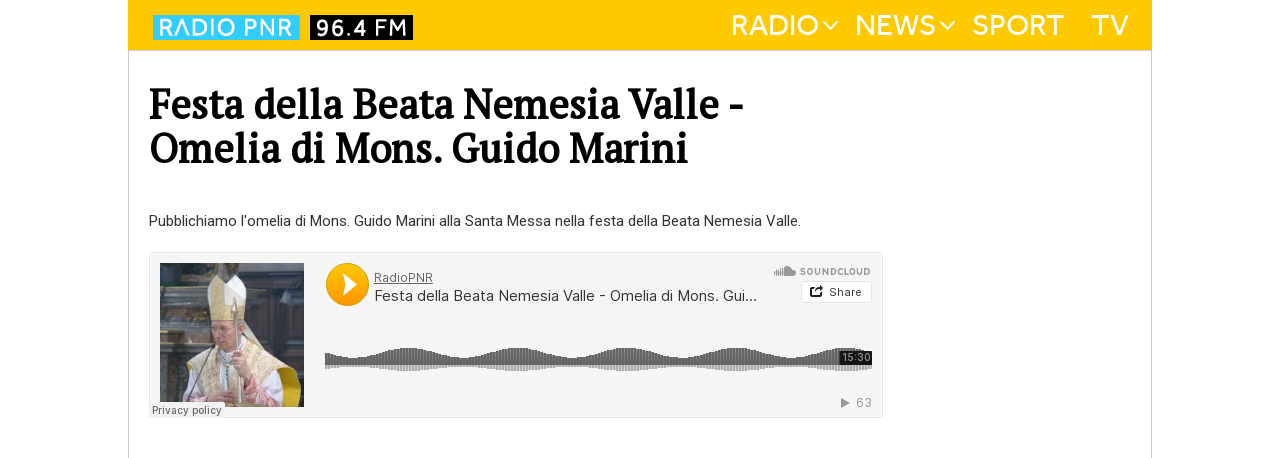

--- FILE ---
content_type: text/html; charset=utf-8
request_url: https://www.radiopnr.it/notizia?t=2&id=1292330914::.html
body_size: 4055
content:
<!DOCTYPE html>
<html>
<head>
    <script async src="https://pagead2.googlesyndication.com/pagead/js/adsbygoogle.js"></script>
    <script>
        (adsbygoogle = window.adsbygoogle || []).push({
            google_ad_client: "ca-pub-8062423616454969",
            enable_page_level_ads: true
        });
    </script>

<!-- Inizio Google tag (gtag.js) -->
    <script async src="https://www.googletagmanager.com/gtag/js?id=G-2C93HXYDGS"></script>
    <script>
        window.dataLayer = window.dataLayer || [];
        function gtag(){dataLayer.push(arguments);}
        gtag('js', new Date());

        gtag('config', 'G-2C93HXYDGS');
    </script>
 <!-- Fine Google tag (gtag.js) -->  
      
    <meta name="viewport" content="width=device-width, initial-scale=1.0" />
    <link rel="stylesheet" href="https://fonts.googleapis.com/css?family=Lato:300,400,700,900,300italic,400italic,700italic,900italic" type="text/css" data-noprefix>
    <link rel="stylesheet" href="https://use.fontawesome.com/releases/v5.8.2/css/all.css" integrity="sha384-oS3vJWv+0UjzBfQzYUhtDYW+Pj2yciDJxpsK1OYPAYjqT085Qq/1cq5FLXAZQ7Ay" crossorigin="anonymous">
    <!--<script src="/templates/radiopnr/js/jquery.min.js" type="text/javascript"></script>
    <script src="/templates/radiopnr/js/bootstrap.min.js" type="text/javascript"></script>
    <script src="/templates/radiopnr/js/chosen.jquery.min.js" type="text/javascript"></script>
    <script src="/templates/radiopnr/js/jquery.carouFredSel-6.2.1-packed.js" type="text/javascript"></script>
    <script src="/templates/radiopnr/js/jquery.colorbox-min.js" type="text/javascript"></script>
    <script src="/templates/radiopnr/js/jquery.colorbox-min.js" type="text/javascript"></script>
    <script src="/templates/radiopnr/js/megamenu.js" type="text/javascript"></script>-->
    <script src="/templates/radiopnr/js/radiopnr.min.js" type="text/javascript"></script>
    <meta property="fb:pages" content="711861738942440" />

    <base href="https://www.radiopnr.it/notizia" />
	<meta http-equiv="content-type" content="text/html; charset=utf-8" />
	<meta name="keywords" content="Notizie, tortona, novi ligure, notizie tortona, notizie alessandria" />
	<meta name="apple-itunes-app" content="app-id=1291209432" />
	<meta name="google-play-app" content="app-id=it.artecoop.radiopnr" />
	<meta name="description" content="Pubblichiamo l'omelia di Mons. Guido Marini alla Santa Messa nella festa della Beata Nemesia Valle." />
	<meta name="generator" content="Joomla! - Open Source Content Management" />
	<title>Festa della Beata Nemesia Valle - Omelia di Mons. Guido Marini</title>
	<link href="/templates/radiopnr/favicon.ico" rel="shortcut icon" type="image/vnd.microsoft.icon" />
	<link href="/index.php?option=com_ajax&plugin=arktypography&format=json" rel="stylesheet" type="text/css" />
	<link href="https://www.radiopnr.it/plugins/system/smartappbanner/css/jquery.smartbanner.css" rel="stylesheet" type="text/css" />
	<link href="/templates/radiopnr/css/style.min.css?v=392bf54ebb6036146793228f486a3802" rel="stylesheet" type="text/css" />
	<link href="https://www.radiopnr.it/media/editors/arkeditor/css/squeezebox.css" rel="stylesheet" type="text/css" />
	<script type="application/json" class="joomla-script-options new">{"csrf.token":"4a8aa626613e387108d7999835276ce8","system.paths":{"root":"","base":""}}</script>
	<script src="https://www.radiopnr.it/plugins/system/smartappbanner/js/jquery.smartbanner.js" type="text/javascript"></script>
	<script src="https://www.radiopnr.it/media/editors/arkeditor/js/jquery.easing.min.js" type="text/javascript"></script>
	<script src="https://www.radiopnr.it/media/editors/arkeditor/js/squeezebox.min.js" type="text/javascript"></script>
	<script type="text/javascript">
jQuery(document).ready(function() { jQuery.smartbanner({ title: "RadioPNR", price: "FREE", inGooglePlay: "In Google Play", button: "VIEW", scale: "auto", speedIn: 300, speedOut: 400, daysHidden: 0, daysReminder: 14 }); });(function()
				{
					if(typeof jQuery == 'undefined')
						return;
					
					jQuery(function($)
					{
						if($.fn.squeezeBox)
						{
							$( 'a.modal' ).squeezeBox({ parse: 'rel' });
				
							$( 'img.modal' ).each( function( i, el )
							{
								$(el).squeezeBox({
									handler: 'image',
									url: $( el ).attr( 'src' )
								});
							})
						}
						else if(typeof(SqueezeBox) !== 'undefined')
						{
							$( 'img.modal' ).each( function( i, el )
							{
								SqueezeBox.assign( el, 
								{
									handler: 'image',
									url: $( el ).attr( 'src' )
								});
							});
						}
						
						function jModalClose() 
						{
							if(typeof(SqueezeBox) == 'object')
								SqueezeBox.close();
							else
								ARK.squeezeBox.close();
						}
					
					});
				})();
	</script>
	<link rel="canonical" href="https://www.radiopnr.it/notizia.html?t=2&id=1292330914::.html&view=content" />
	<meta property="fb:app_id" content="325525564233242" />
	<meta property="og:site_name" content="RadioPNR" />
	<meta property="og:title" content="Festa della Beata Nemesia Valle - Omelia di Mons. Guido Marini" />
	<meta property="og:type" content="article" />
	<meta property="og:image" content="https://i1.sndcdn.com/artworks-KBI00LzmyBLPFGWp-qPlmZA-t500x500.jpg" />
	<meta property="og:description" content="Pubblichiamo l&#39;omelia di Mons. Guido Marini alla Santa Messa nella festa della Beata Nemesia Valle." />
	<meta property="og:url" content="https://www.radiopnr.it/notizia.html?t=2&id=1292330914::.html&view=content" />
	<meta itemprop="name" content="" />
	<meta itemprop="description" content="Pubblichiamo l&#39;omelia di Mons. Guido Marini alla Santa Messa nella festa della Beata Nemesia Valle." />
	<link rel="stylesheet" href="https://cdn.jsdelivr.net/gh/fancyapps/fancybox@3.5.7/dist/jquery.fancybox.min.css" />
	<script src="https://cdn.jsdelivr.net/gh/fancyapps/fancybox@3.5.7/dist/jquery.fancybox.min.js"></script>

<link rel="stylesheet" href="/templates/radiopnr/css/custom.css"/>
    <script type="text/javascript">var switchTo5x=true;</script>
    <!--<script type="text/javascript" src="https://ws.sharethis.com/button/buttons.js"></script>
    <script type="text/javascript">stLight.options({publisher: "34ac3bb6-1e03-4316-aea4-a09dcebd64b6", doNotHash: false, doNotCopy: false, hashAddressBar: false});</script>
    <script src="https://jwpsrv.com/library/98MygnhaEeOj5iIACi0I_Q.js"></script>-->
        </head>
<body>
<div id="fb-root"></div>
<script>(function(d, s, id) {
        var js, fjs = d.getElementsByTagName(s)[0];
        if (d.getElementById(id)) return;
        js = d.createElement(s); js.id = id;
        js.src = "//connect.facebook.net/it_IT/all.js#xfbml=1&appId=325525564233242";
        fjs.parentNode.insertBefore(js, fjs);
    }(document, 'script', 'facebook-jssdk'));</script>


    <div class="upper-bkg">
        <div class="container" >
            <div id="top-menu" class="row" >
                <div class="container">
                                        <div class="col-3">
                        
                        <a href="https://www.radiopnr.it/">
                            <img id="top-logo" style="margin-left: 20px;" src="/templates/radiopnr/images/logo.png" />
                        </a>
                    </div>
                                        <div class="col-9" >
                        <nav class="navbar navbar-default" role="navigation">
<ul class="nav navbar-nav menu list-inline">
<li class="item-101"><a href="#">Radio</a></li><li class="item-107"><a href="#">News</a></li><li class="item-108"><a href="/sport.html" >Sport</a></li><li class="item-109"><a href="/tv.html" >TV</a></li></ul>
</nav>

                    </div>
                </div>
            </div>
            

        </div>
                    <div id="megamenu">
                <div class="container">
                    <div class="row">
                        <div class="col-6">
                            <ul class="nav menu list-inline mod-list">
<li class="item-111"><a href="/ascolta-pnr-on-air.html" >Ascolta PNR on air</a></li><li class="item-112"><a href="/podcast.html" >Podcast</a></li><li class="item-114"><a href="/palinsesto.html" >Palinsesto</a></li><li class="item-115"><a href="/programmi.html" >Programmi</a></li><li class="item-116"><a href="/staff-e-conduttori.html" >Staff e conduttori</a></li><li class="item-263"><a href="/contattaci.html" >Contattaci</a></li></ul>

                        </div>
                        <div class="col-6">
                            
                        </div>
                    </div>
                </div>
            </div>
                            <div id="megamenu-2">
                <div class="container">
                    <div class="row">
                        <div class="col-6">
                            <ul class="nav menu list-inline mod-list">
<li class="item-344"><a href="/sostienici.html" >Sostienici</a></li><li class="item-499"><a href="/agenda.html" >L'agenda di RadioPNR</a></li></ul>

                        </div>
                        <div class="col-6">
                            
                        </div>
                    </div>
                </div>
            </div>
                     <div id="megamenu-3">
                <div class="container">
                    <div class="row">
                        <div class="col-6">
                            <ul class="nav menu list-inline mod-list">
<li class="item-534"><a href="/cronaca.html" >Cronaca</a></li><li class="item-536"><a href="/societa.html" >Società</a></li><li class="item-540"><a href="/politica.html" >Politica</a></li><li class="item-539"><a href="/sport-2.html" >Sport</a></li><li class="item-535"><a href="/diocesi.html" >Diocesi</a></li><li class="item-537"><a href="/cultura.html" >Cultura</a></li><li class="item-538"><a href="/eventi.html" >Eventi</a></li><li class="item-541"><a href="/amministrazione-e-servizi.html" >Amministrazione e servizi</a></li><li class="item-542"><a href="/economia.html" >Economia</a></li></ul>

                        </div>
                        <div class="col-6">
                            
                        </div>
                    </div>
                </div>
            </div>
                <div class="container mainbody">
            <div class="comp">
 


                                    <div class="row">
                        <div class="col-12">
                            

<div class="custom"  >
	</div>
<div class="bannergroup">


</div>

                        </div>
                    </div>
                                <div class="row">
                    <div class="col-12">
                        <div class="row">
                                                                                    <div class="col-9" >
                                <div id="system-message-container">
	</div>

                                
                                <div class="row article">
    <div class="col-12">
        <div class="row">
            <div class="col-12">
                <h2>Festa della Beata Nemesia Valle - Omelia di Mons. Guido Marini</h2>
            </div>
        </div>
        <div class="row">
            <div class="col-12 descr">
                Pubblichiamo l'omelia di Mons. Guido Marini alla Santa Messa nella festa della Beata Nemesia Valle.            </div>
        </div>
        <div class="row">
            <div class="col-12 track">
                <iframe width="100%" height="166" scrolling="no" frameborder="no" src="https://w.soundcloud.com/player/?url=https%3A//api.soundcloud.com/tracks/1292330914&amp;color=FFC900&amp;auto_play=false&amp;show_artwork=true"></iframe>
            </div>
        </div>
        <div class="row" style="margin: 20px 0px;">
            <div class="col-12">
                <span class='st_fblike_hcount' st_url='https://www.radiopnr.it/notizia?t=2&id=1292330914::.html' displayText='Facebook Like'></span>
                <span class='st_twitter_hcount' st_url='https://www.radiopnr.it/notizia?t=2&id=1292330914::.html' displayText='Tweet'></span>
                <span class='st_plusone_hcount' st_url='https://www.radiopnr.it/notizia?t=2&id=1292330914::.html' displayText='Google +1'></span>
            </div>
        </div>
    </div>
</div>
                                

<div class="custom"  >
	<p><iframe src="https://tunein.com/embed/player/s72046/" style="width: 100%; height: 100px;" scrolling="no" frameborder="no" width="100%" height="100px"></iframe></p></div>
<div class="bannergroup">


</div>
<div style="text-align:center;"><script async src="https://pagead2.googlesyndication.com/pagead/js/adsbygoogle.js"></script>
<!-- Sotto Banner Home -->
<ins class="adsbygoogle"
     style="display:block"
     data-ad-client="ca-pub-8062423616454969"
     data-ad-slot="2841657353"
     data-ad-format="auto"
     data-full-width-responsive="true"></ins>
<script>
     (adsbygoogle = window.adsbygoogle || []).push({});
</script></div>
                            </div>
                                                            <div class="col-3">
                                    <div class="bannergroup">


</div>
<div style="text-align:center;"><script async src="https://pagead2.googlesyndication.com/pagead/js/adsbygoogle.js"></script>
<!-- ADV Box in news 3 -->
<ins class="adsbygoogle"
     style="display:block"
     data-ad-client="ca-pub-8062423616454969"
     data-ad-slot="5542706849"
     data-ad-format="auto"
     data-full-width-responsive="true"></ins>
<script>
     (adsbygoogle = window.adsbygoogle || []).push({});
</script></div>
                                </div>
                                                    </div>
                                                <div class="row">
							                        </div>
                                                                                                                    </div>
                </div>
            </div>
        </div>
    </div>
    <div class="footer-bkg">
        <div class="container">
            <div id="footer" class="row">
                <div class="col-3">
                    <br/>
                    <img src="/templates/radiopnr/images/logo.png" />
                </div>
                <div class="col-9">
                    <nav class="navbar navbar-default" role="navigation">
<ul class="nav navbar-nav menu list-inline pull-right">
<li class="item-244"><a href="#">RADIO</a></li><li class="item-245"><a href="/?Itemid=245" >NEWS</a></li><li class="item-246"><a href="/sport.html" >SPORT</a></li><li class="item-251"><a href="/tv.html" >TV</a></li><li class="item-248"><a href="#">EXTRA</a></li><li class="item-249"><a href="/2013-12-02-07-22-33.html" >CONTATTACI</a></li><li class="item-475"><a href="/tunein.html" >TuneIn</a></li><li class="item-250"><a href="/2013-12-02-07-22-34.html" >CREDITS</a></li><li class="item-473"><a href="/privacy.html" >Informativa Privacy &amp; Cookies</a></li></ul>
</nav>


<div class="customfooterlinks"  >
	<p>Partners:&nbsp;<a href="http://www.internet-radio.com" title="InternetRadio.com" target="_blank">Internet Radio</a>&nbsp;| <a href="https://www.radioguide.fm/" target="_blank">Online Radio</a></p></div>

                </div>
            </div>
        </div>
        <div class="container">
            <div class="row">
                <div class="col-12 text-center copy">
                    <small>Radio PNR &copy; All Rights Reserved</small>
                </div>
            </div>
        </div>
    </div>
  
</body>
</html>


--- FILE ---
content_type: text/html; charset=utf-8
request_url: https://www.google.com/recaptcha/api2/aframe
body_size: 268
content:
<!DOCTYPE HTML><html><head><meta http-equiv="content-type" content="text/html; charset=UTF-8"></head><body><script nonce="N0BIRWlB1HF1XxOhUgUDcg">/** Anti-fraud and anti-abuse applications only. See google.com/recaptcha */ try{var clients={'sodar':'https://pagead2.googlesyndication.com/pagead/sodar?'};window.addEventListener("message",function(a){try{if(a.source===window.parent){var b=JSON.parse(a.data);var c=clients[b['id']];if(c){var d=document.createElement('img');d.src=c+b['params']+'&rc='+(localStorage.getItem("rc::a")?sessionStorage.getItem("rc::b"):"");window.document.body.appendChild(d);sessionStorage.setItem("rc::e",parseInt(sessionStorage.getItem("rc::e")||0)+1);localStorage.setItem("rc::h",'1769917396442');}}}catch(b){}});window.parent.postMessage("_grecaptcha_ready", "*");}catch(b){}</script></body></html>

--- FILE ---
content_type: text/css
request_url: https://www.radiopnr.it/templates/radiopnr/css/custom.css
body_size: 1655
content:
@import url('https://fonts.googleapis.com/css?family=PT+Serif|Roboto&display=swap');

li.item-101, li.item-107 {
    padding-right: 18px !important;
    background-image: url(/images/arrowdown-menu.png);
    background-repeat: no-repeat;
    background-position: right;
}
#top-menu .navbar li.item107.active, #top-menu .navbar li.item101.active {
    background: #000;
    background-image: url(/images/arrowup-menu.png);
    background-repeat: no-repeat;
    background-position: right;
}
table.day-scoretable.pull-left {
    margin: 0 !important;
}
/*----------------- MEGAMENU ----------------------*/
#megamenu,
#megamenu-2 ,#megamenu-3{
  display: none;
  background: #000;
  position: absolute;
  width: 100%;
  z-index: 1000;
}
#megamenu .menu,
#megamenu-2 .menu, #megamenu-3 .menu {
  margin: 20px 0px;
}
#megamenu .menu li,
#megamenu-2 .menu li, #megamenu-3 .menu li {
  margin-bottom: 10px;
}
#megamenu .menu li a,
#megamenu-2 .menu li a, #megamenu-3 .menu li a {
  -webkit-transition: all 0.2s ease-out;
  -moz-transition: all 0.2s ease-out;
  -o-transition: all 0.2s ease-out;
  transition: all 0.2s ease-out;
  color: #FFFFFF;
  text-transform: uppercase;
  font-size: 30px;
  font-weight: 300;
  display: table-cell;
  background: #33CCFF;
}
#megamenu .menu li.active a,
#megamenu-2 .menu li.active a,
#megamenu .menu li:hover a,
#megamenu-2 .menu li:hover a,
#megamenu-3 .menu li:hover a,
#megamenu .menu li:hover a{
  background: #FFFFFF;
  color: #000;
}
#megamenu .menu li:last-child,
#megamenu-2 .menu li:last-child,#megamenu-3 .menu li:last-child {
  margin-bottom: 0px;
}

body h1,
body h2,
body h3,
body h4,
body h5,
body h6,
body .h1,
body .h2,
body .h3,
body .h4,
body .h5,
body .h6 {
  /*font-family: "effralight";*/
font-family:Roboto,sans-serif;
font-weight:bold;
}
.customdonaora {
    background-color: #ffc900; 
    background-image: linear-gradient(#ffc900, #FFF2B3, #ffc900); 
    text-align: center;
    font-family: PT serif, serif;
    font-weight: bold;
    border-radius: 10px;
	margin-bottom:10px;
}
.customdonaora p {
    display: inline-block;
    max-width: 59%;
    vertical-align: middle;
    font-size: 18px;
}
.customdonaora a{
  color:#242424;
}
audio#radioplayer {
    display: none;
}
.customdirettapnr iframe {
    width: 100%;
}
.article h2 {
    color: #000;
    font-weight: bold;
    font-size: 40px;
    font-family: PT Serif, serif;
    background-color: #ffffff;
    padding-left: 0;
}
.program-list .program .description {
    font-size: 15px;
    line-height: 19px;
}
.track h4 {
    font-size: 16px;
}
.article .pubdate{ margin-top: 35px;
    font-size: 16px;
    color: #09c;
}
#top-logo {
    margin-top: 15px;
}
#skin{
background-repeat: no-repeat; background-position: 50% 0%; width: 100%; height: 100%; position: fixed; cursor: pointer;
}

.container.mainbody {
    border: solid 1px #cacaca;
}
#top-menu {
    background-color: #ffc900;
    margin: 0;
}
#top-menu.fixed {
    margin-left: 0;
    height: 50px;
}
div#bannertop div {
    text-align: center;
}
div#bannertop {
    position: relative;
}
.mod-videolive {
    margin-bottom: 30px;
margin-top:0px;
}
.news .tmp-2 h4 {
    background-color: rgba(255,255,255,0.8);
    padding: 10px;
}
.news .new h4 {
  background-color: rgba(255,255,255,0.8) !important;
    padding: 6px !important;
}

body, html {
    background-color: #ffffff;
    background: #ffffff;
font-family:Roboto, sans-serif;
    font-size: 15px;
    
}
.menu.list-inline {
    float: right;
}
#megamenu .menu li a, #megamenu-2 .menu li a {
    font-size: 26px;
}
#megamenu .menu.list-inline{
float:left;
}
#top-menu .navbar li a{ font-family: effralight;font-weight:bold;font-size:30px;
    margin-top: 0px;}
#top-menu .navbar li {
    height: auto;
    padding: 0 8px;
}
#top-menu.fixed .navbar li{
height:auto;
}
#top-menu.fixed .navbar li a {
    margin-top: 0;
}
.mod-newsroomfeed .new h4, .news-archive .new h4,  .col-6 h4{
    background-color: transparent;
    color: #000;
    font-family: PT Serif, serif;
    font-weight: bold;    
    padding: 0px;
    font-size: 24px !important;
}

.news .tmp-2 h4 {
    background-color: rgba(255,255,255,0.8) !important;
    padding: 10px !important;
}

.mod-newsroomfeed-346 .new h4{
	    background-color: transparent !important; 
}
.mod-newsroomfeed-346{
	margin-bottom:30px;
}
.customvideodirettatv, .customindirettatv {
    display: inline-block;
    width: 49%;
}
.mod-onair .hidden-sm .col-6 h4 {
	background-color: #000;
	color: #fff;
	font-size: 30px;
	font-weight: 200;
	padding: 5px;
	display: table-cell;
	margin: 0;
}
/*********FOOTER LINKS *********/
#footer .navbar {
  margin: 0 0 26px 0;}
.customfooterlinks{
  clear:both;
  margin-left:50px;
  color:#ffffff;
}
.customfooterlinks a{
  color:#ffffff;
  text-decoration:none;
  
}
@media (min-width:769px){
.embed-responsive iframe {
    max-width: 300px !important;
    max-height: 171px !important;
}
.row.article .embed-responsive iframe{
    max-width: 100% !important;
    max-height: 100% !important;
}
}
@media (max-width:768px){
.col-3, .col6{
width:100%;
}
 
	.customvideodirettatv, .customindirettatv {
    display: block;
    width: 100%;
}

}

@media (max-width:414px){
  
  .customdonaora img {
    float: none !important;
    display: block;
    margin: 10px auto;
    width: 100%;
    height: 100%;
}

  .article .descr {
    font-size: 18px;
}
  .row.program .col-3 {
    width: 23% !important;
    display: inline-block;
}
.row.program .col-7 {
    width: 47% !important;
}

.row.program .col-1 {
    width: 9% !important;
}

  .program-info .podcasts .tracks {
    margin-bottom: 20px;
    height: auto;
  }
  .program-info .podcasts .tracks .track {
    width: 100%;
    float: left;
    padding: 10px;
    height: auto;
}
.mod-newsroomfeed .new h4 {
    background-color: rgba(255,255,255,0.8);
	}
.col-6,.col-3, .col-9 {
    width: 100% !important;
}
  
.program-day .col-3 {
    width: 20% !important;
}
  .program-day .col-3 {
    width: 10% !important;
}
   .program-day .col-9 {
    width: 80% !important;
} 
  .program-day .img {
    width: 80px !important;
    height: 80px !important;
}
  .radio-palinsesto #program-week #program-day-cont .program-day .program .img-bkg {
    background-color: #fff;
    z-index: 9;
    width: 80px;
    height: 80px;
}
.radio-palinsesto #program-week #program-day-cont .program-day {
    background-position: -33px;
}
.radio-palinsesto #program-week #program-day-cont .program-day .program h5 {
    font-size: 25px;
}
  .radio-palinsesto #program-week #program-day-cont .program-day .program .weekdays .weekday {
    margin-right: 15px;
  }
  .radio-palinsesto #program-week{width:100%} 
.embed-responsive iframe {
    max-width: 300px !important;
    max-height: 171px !important;
}
}